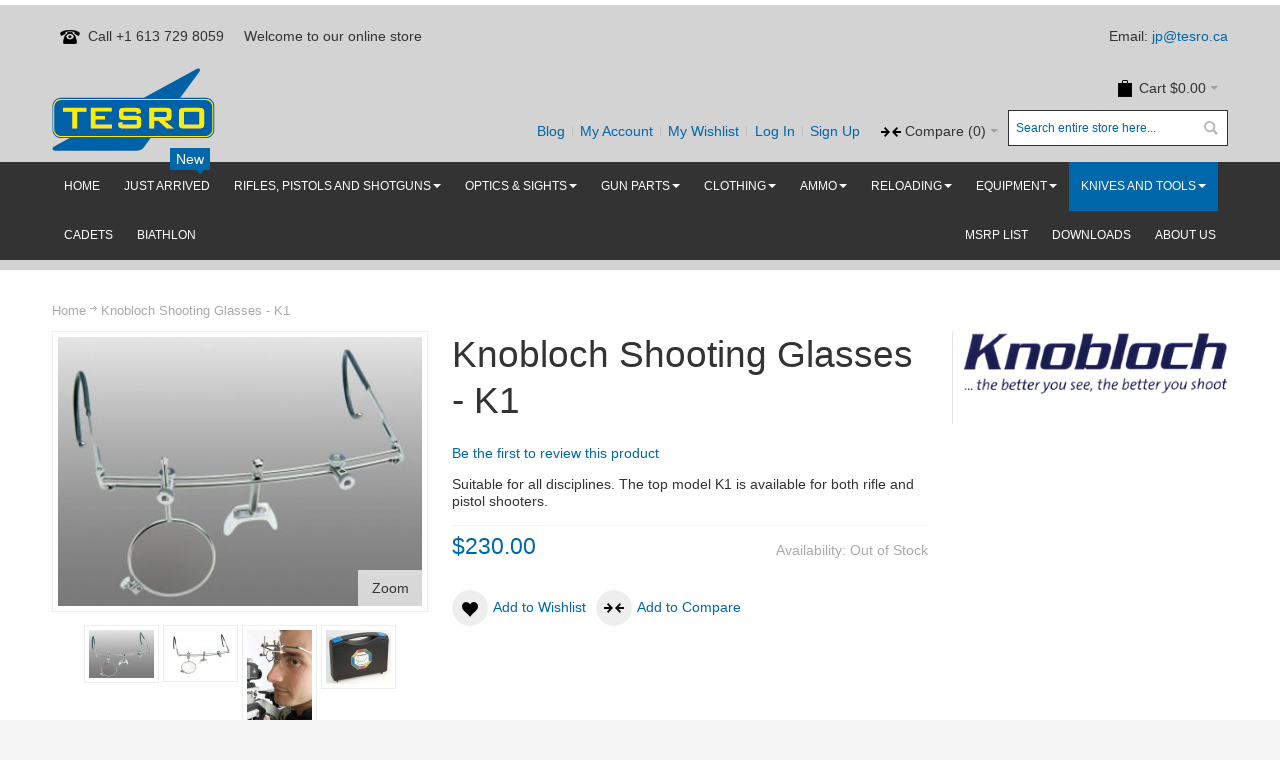

--- FILE ---
content_type: text/html; charset=UTF-8
request_url: https://www.tesro.ca/knobloch-shooting-glasses-k1.html
body_size: 16466
content:
<!DOCTYPE html PUBLIC "-//W3C//DTD XHTML 1.0 Strict//EN" "http://www.w3.org/TR/xhtml1/DTD/xhtml1-strict.dtd">
<html xmlns="http://www.w3.org/1999/xhtml" xml:lang="en" lang="en">
<head>

<meta http-equiv="Content-Type" content="text/html; charset=utf-8" />
<title>Knobloch Shooting Glasses K1</title>
	<meta name="viewport" content="width=device-width, initial-scale=1, maximum-scale=1" />
<meta name="description" content="&lt;p&gt;&lt;span style=&quot;text-decoration: underline; font-size: large; color: #3366ff;&quot;&gt;&lt;em&gt;&lt;strong&gt;K1 - Rifle &lt;/strong&gt;&lt;/em&gt;&lt;/span&gt;&lt;/p&gt;
&lt;p&gt;The Knobloch top model is a result of over fifty years of development in the fabrication of shooting glasses.&lt;/p&gt;
&lt;p&gt;Exact" />
<meta name="keywords" content="Knobloch Shooting Glasses, Shooting Glasses, Pistol Shooting, Rifle Shooting, Shooting Accessories, Shooting Glasses Canada" />
<meta name="robots" content="INDEX,FOLLOW" />
<link rel="icon" href="https://www.tesro.ca/media/favicon/default/TESRO-Logo-standard_web2_1.png" type="image/x-icon" />
<link rel="shortcut icon" href="https://www.tesro.ca/media/favicon/default/TESRO-Logo-standard_web2_1.png" type="image/x-icon" />

<!--[if lt IE 7]>
<script type="text/javascript">
//<![CDATA[
    var BLANK_URL = 'https://www.tesro.ca/js/blank.html';
    var BLANK_IMG = 'https://www.tesro.ca/js/spacer.gif';
//]]>
</script>
<![endif]-->

<link rel="stylesheet" type="text/css" href="https://www.tesro.ca/media/css_secure/dc2eacb63d20f579335b185fbc54fa0e.css" />
<link rel="stylesheet" type="text/css" href="https://www.tesro.ca/media/css_secure/a73b68e0d475d35762c5a7224773f781.css" media="all" />
<link rel="stylesheet" type="text/css" href="https://www.tesro.ca/media/css_secure/be271211bfeb9f33a7b592fa3be7b1dc.css" media="print" />
<script type="text/javascript" src="https://www.tesro.ca/media/js/0403ec083a0df8380038388b4ee9c111.js"></script>
<!--[if IE]>
<link rel="stylesheet" type="text/css" href="https://www.tesro.ca/media/css_secure/9df461d5e1816fafabc4c80a6b4f70a3.css" media="all" />
<![endif]-->
<!--[if lt IE 7]>
<script type="text/javascript" src="https://www.tesro.ca/media/js/2537bab8d4cb901115aeae460c243bd7.js"></script>
<![endif]-->
<!--[if lte IE 7]>
<link rel="stylesheet" type="text/css" href="https://www.tesro.ca/media/css_secure/da418225bd799c17da8c7fc66667fe11.css" media="all" />
<![endif]-->
<!--[if lte IE 8]>
<link rel="stylesheet" type="text/css" href="https://www.tesro.ca/media/css_secure/2860fbbd01d1048bf73e88efa4273abd.css" media="all" />
<![endif]-->
<script type="text/javascript">
//<![CDATA[
var infortisTheme = {}; infortisTheme.responsive = true; infortisTheme.maxBreak = 1280;
//]]>
</script>
<script type="text/javascript">
//<![CDATA[
Mage.Cookies.path     = '/';
Mage.Cookies.domain   = '.tesro.ca';
//]]>
</script>

<script type="text/javascript">
//<![CDATA[
optionalZipCountries = ["HK","IE","MO","PA"];
//]]>
</script>
            <!-- BEGIN GOOGLE ANALYTICS CODE -->
        <script type="text/javascript">
        //<![CDATA[
            var _gaq = _gaq || [];
            
_gaq.push(['_setAccount', 'UA-47646016-1']);

_gaq.push(['_trackPageview']);
            
            (function() {
                var ga = document.createElement('script'); ga.type = 'text/javascript'; ga.async = true;
                ga.src = ('https:' == document.location.protocol ? 'https://ssl' : 'http://www') + '.google-analytics.com/ga.js';
                var s = document.getElementsByTagName('script')[0]; s.parentNode.insertBefore(ga, s);
            })();

        //]]>
        </script>
        <!-- END GOOGLE ANALYTICS CODE -->
    <style>
    .am_search_popup {
        border: 1px solid #1184D1;
        border-top-width: 1px;
        width: 900px;
    }

    .am_search_popup div.am_element:hover,
    .am_search_popup div.am-category:hover,
    .am_search_popup div.am_element.active,
    .am_search_popup div.am-category.active {
        background: #1184D1;
    }

    .amhighlight {
        background: #FFE680;
    }

    .am_search_popup div.am_element .am_title,
    .am_search_popup div.am_element .regular-price .price,
    .am_search_popup div.am_element,
    .am_search_popup div.am_element a,
    .am_search_popup div.am-category a {
        color: #202020;
    }

    .am_search_popup div.am_element:hover .am_title,
    .am_search_popup div.am_element:hover .regular-price .price,
    .am_search_popup div.am_element:hover,
    .am_search_popup div.am_element:hover a,
    .am_search_popup div.am_element.active .am_title,
    .am_search_popup div.am_element.active .regular-price .price,
    .am_search_popup div.am_element.active,
    .am_search_popup div.am_element.active a,
    .am_search_popup div.am-category:hover a,
    .am_search_popup div.am-category.active a {
        color: #E3E3E3;
    }
</style>
<!--[if IE 8]>
<style>
    .am_search_popup {
        margin-top: -10px;
    }
</style>
<![endif]-->



<style type="text/css">
								.footer-container
	{
		background-image: url(https://www.tesro.ca/media/wysiwyg/infortis/ultimo/_patterns/default/1.png);
	}
		</style><script type="text/javascript">//<![CDATA[
        var Translator = new Translate([]);
        //]]></script><meta name="msvalidate.01" content="C7C187B1D93FB9E3705910C25060DD26" />

<meta name="google-site-verification" content="NrrpK5rsdrrjAoiXEoTZ3Dfcxag0Db3ESbiFQ6Zj4Yw" />
<!--916ca34915a58ffbd422fd09ec3cf3d6-->
<meta name="p:domain_verify" content="ec4a1360b7896e888cae474a7bf55544"/>

<!-- Google tag (gtag.js) -->
<script async src="https://www.googletagmanager.com/gtag/js?id=G-S3Q624NK81"></script>
<script>
  window.dataLayer = window.dataLayer || [];
  function gtag(){dataLayer.push(arguments);}
  gtag('js', new Date());

  gtag('config', 'G-S3Q624NK81');
</script>
<!-- Global site tag (gtag.js) - Google Ads: 976204775 -->
<script async src="https://www.googletagmanager.com/gtag/js?id=AW-976204775"></script>
<script>
  window.dataLayer = window.dataLayer || [];
  function gtag(){dataLayer.push(arguments);}
  gtag('js', new Date());

  gtag('config', 'AW-976204775');
</script>




</head>
<body class=" catalog-product-view catalog-product-view product-knobloch-shooting-glasses-k1 ">
<div id="root-wrapper">
<div class="wrapper">
        <noscript>
        <div class="global-site-notice noscript">
            <div class="notice-inner">
                <p>
                    <strong>JavaScript seems to be disabled in your browser.</strong><br />
                    You must have JavaScript enabled in your browser to utilize the functionality of this website.                </p>
            </div>
        </div>
    </noscript>
    <div class="page">
        <div class="header-container" id="top">
<div class="header-container2">
<div class="header-container3">

    <div class="header-top-container">
        <div class="header-top header container clearer">
            <div class="grid-full">

                                    <div class="block_header_top_left item item-left"><div class="hide-below-768" title="Call us for more info"><span class="icon i-telephone no-bg-color"></span>Call +1 613 729 8059</div></div>
                                                <div class="item item-left hide-below-960">
                    <p class="welcome-msg">Welcome to our online store </p>
                </div>
                
                                    <div class="block_header_top_right item item-right"><p>Email: <a title="Tesro Product Questions" href="mailto:info@tesro.ca?Subject=Tesro%20question" target="_blank"> jp@tesro.ca</a></p></div>
                                                                
            </div> <!-- end: grid-full -->
                    </div> <!-- end: header-top -->
    </div> <!-- end: header-top-container -->

    <div class="header-primary-container">
        <div class="header-primary header container">
            <div class="grid-full">

                <div class="header-main v-grid-container">

                    <div class="logo-wrapper v-grid grid12-4">
                                            <a href="https://www.tesro.ca/" title="Tesro Inc Canada" class="logo"><strong>Tesro Inc Canada</strong><img src="https://www.tesro.ca/skin/frontend/ultimo/default/images/tesro_logo_small_70.png" alt="Tesro Inc Canada" /></a>
                                        </div>

                    
                    <div class="user-menu clearer v-grid grid12-8">

                        
                        
                        
<div id="mini-cart" class="dropdown is-empty">

    <div class="dropdown-toggle cover" title="You have no items in your shopping cart.">
    <div class="feature-icon-hover">
    
    	<span class="first close-to-text icon i-cart force-no-bg-color">&nbsp;</span>
        <div class="hide-below-960">Cart</div>
		        	<div class="empty"><span class="price">$0.00</span></div>
                <span class="caret">&nbsp;</span>

	</div> <!-- end: dropdown-toggle > div -->
    </div> <!-- end: dropdown-toggle -->
    
            	<div class="dropdown-menu left-hand block">
        	<div class="block-content-inner">

				                <div class="empty">You have no items in your shopping cart.</div>

            </div> <!-- end: block-content-inner -->
		</div> <!-- end: dropdown-menu -->
    
</div> <!-- end: mini-cart -->


                        <div class="line-break-after"></div>
                                                    <div class="search-wrapper-p1  search-wrapper search-wrapper-mobile"><form id="search_mini_form" action="https://www.tesro.ca/catalogsearch/result/" method="get">
    <div class="form-search">
        <label for="search">Search:</label>
        <input id="search" type="text" name="q" value="" class="input-text" maxlength="128" />
        <button type="submit" title="Search" class="button"><span><span>Search</span></span></button>
        <div id="search_autocomplete" class="search-autocomplete"></div>
        <script type="text/javascript">
        //<![CDATA[
            var searchForm = new Varien.searchForm('search_mini_form', 'search', 'Search entire store here...');
            searchForm.initAutocomplete('https://www.tesro.ca/catalogsearch/ajax/suggest/', 'search_autocomplete');
        //]]>
        </script>
    </div>
</form>
</div>
                                                
                        
                        
<div id="quick-compare" class="dropdown quick-compare is-empty">

    <div class="dropdown-toggle cover" title="You have no items to compare.">
    	<div class="feature-icon-hover">
        	<span class="first close-to-text icon i-compare force-no-bg-color">&nbsp;</span>
	        <div class="hide-below-1280">Compare</div>
			            	<div class="amount">(0)</div>
			            <span class="caret">&nbsp;</span>
        </div>
    </div>
    <div class="dropdown-menu left-hand">
            <div class="empty">You have no items to compare.</div>
        </div><!-- end: dropdown-menu -->

</div>

                        
                                                
                        
                        <div class="top-links links-wrapper-separators-left">

                                
<ul class="links">
            
			
            <li class="first" ><a href="https://www.tesro.ca/blog.html" title="Blog" class="top-link-mpblog">Blog</a></li>
                    
			
            <li  ><a href="https://www.tesro.ca/customer/account/" title="My Account" >My Account</a></li>
                                <li ><a href="https://www.tesro.ca/wishlist/" title="My Wishlist" >My Wishlist</a></li>
                    
			
            <li  ><a href="https://www.tesro.ca/customer/account/login/" title="Log In" >Log In</a></li>
                    
			
            <li class=" last" id="link-sign-up"><a href="https://www.tesro.ca/customer/account/create/" title="Sign Up" >Sign Up</a></li>
            </ul>
                        </div> <!-- end: top-links -->

                        
                        
                    </div> <!-- end: user-menu -->
                    
                </div> <!-- end: v-grid-container -->

            </div> <!-- end: grid-full -->
        </div> <!-- end: header-primary -->
    </div> <!-- end: header-primary-container -->

    <div class="nav-container">
        <div class="nav container clearer show-bg">
            
    


    
    
        <div id="mobnav" class="grid-full">
            <a id="mobnav-trigger" href="">
                <span class="trigger-icon"><span class="line"></span><span class="line"></span><span class="line"></span></span>
                <span>Menu</span>
            </a>
        </div>

        <ul class="accordion vertnav vertnav-top grid-full">
        
                                        <li class="level0 nav-1 level-top first">
<a href="https://www.tesro.ca/just-arrived.html" class="level-top">
<span>JUST ARRIVED <span class="cat-label cat-label-label1 pin-bottom">New</span></span>
</a>
</li><li class="level0 nav-2 level-top parent">
<a href="https://www.tesro.ca/rifles-and-pistols.html" class="level-top">
<span>Rifles, Pistols and Shotguns</span>
</a>
<span class="opener">&nbsp;</span>

<ul class="level0">
<li class="level1 nav-2-1 first">
<a href="https://www.tesro.ca/rifles-and-pistols/rifles-and-accessories.html">
<span>Air Rifles</span>
</a>
</li><li class="level1 nav-2-2">
<a href="https://www.tesro.ca/rifles-and-pistols/air-pistols-and-accessories.html">
<span>Air Pistols</span>
</a>
</li><li class="level1 nav-2-3 parent">
<a href="https://www.tesro.ca/rifles-and-pistols/smallbore-rifles-and-accessories.html">
<span>Smallbore Rifles</span>
</a>
<span class="opener">&nbsp;</span>

<ul class="level1">
<li class="level2 nav-2-3-1 first">
<a href="https://www.tesro.ca/rifles-and-pistols/smallbore-rifles-and-accessories/target-rifles.html">
<span>Target Rifles</span>
</a>
</li><li class="level2 nav-2-3-2">
<a href="https://www.tesro.ca/rifles-and-pistols/smallbore-rifles-and-accessories/tactical-trainers.html">
<span>PRS - Tactical Trainers</span>
</a>
</li><li class="level2 nav-2-3-3">
<a href="https://www.tesro.ca/rifles-and-pistols/smallbore-rifles-and-accessories/biathlon-rifles.html">
<span>Biathlon Rifles</span>
</a>
</li><li class="level2 nav-2-3-4">
<a href="https://www.tesro.ca/rifles-and-pistols/smallbore-rifles-and-accessories/benchrest-rifles.html">
<span>Benchrest Rifles</span>
</a>
</li><li class="level2 nav-2-3-5 last">
<a href="https://www.tesro.ca/rifles-and-pistols/smallbore-rifles-and-accessories/custom-builds.html">
<span>Tesro in house builds</span>
</a>
</li>
</ul>

</li><li class="level1 nav-2-4">
<a href="https://www.tesro.ca/rifles-and-pistols/centerfire-rifles.html">
<span>Centerfire Rifles</span>
</a>
</li><li class="level1 nav-2-5">
<a href="https://www.tesro.ca/rifles-and-pistols/tesro-in-house-builds-centerfire.html">
<span>Tesro in house builds - Centerfire <span class="cat-label cat-label-label2">Hot!</span></span>
</a>
</li><li class="level1 nav-2-6">
<a href="https://www.tesro.ca/rifles-and-pistols/barreled-actions.html">
<span>Barreled Actions</span>
</a>
</li><li class="level1 nav-2-7">
<a href="https://www.tesro.ca/rifles-and-pistols/hunting-rifles.html">
<span>Hunting Rifles</span>
</a>
</li><li class="level1 nav-2-8">
<a href="https://www.tesro.ca/rifles-and-pistols/pistols.html">
<span>Pistols</span>
</a>
</li><li class="level1 nav-2-9 last">
<a href="https://www.tesro.ca/rifles-and-pistols/shotguns.html">
<span>Shotguns</span>
</a>
</li>
</ul>

</li><li class="level0 nav-3 level-top parent">
<a href="https://www.tesro.ca/optics-sights.html" class="level-top">
<span>Optics &amp; Sights</span>
</a>
<span class="opener">&nbsp;</span>

<ul class="level0">
<li class="level1 nav-3-1 first">
<a href="https://www.tesro.ca/optics-sights/spotting-scopes.html">
<span>Spotting Scopes</span>
</a>
</li><li class="level1 nav-3-2">
<a href="https://www.tesro.ca/optics-sights/riflescopes.html">
<span>Rifle Scopes</span>
</a>
</li><li class="level1 nav-3-3">
<a href="https://www.tesro.ca/optics-sights/scope-rings-and-mounts.html">
<span>Scope Rings and Mounts</span>
</a>
</li><li class="level1 nav-3-4 parent">
<a href="https://www.tesro.ca/optics-sights/shooting-glasses-and-lens-holders.html">
<span>Eyewear</span>
</a>
<span class="opener">&nbsp;</span>

<ul class="level1">
<li class="level2 nav-3-4-1 first">
<a href="https://www.tesro.ca/optics-sights/shooting-glasses-and-lens-holders/protective-eyewear.html">
<span>Protective Eyewear</span>
</a>
</li><li class="level2 nav-3-4-2">
<a href="https://www.tesro.ca/optics-sights/shooting-glasses-and-lens-holders/accessories-for-protective-eyewear.html">
<span>Accessories for Protective Eyewear</span>
</a>
</li><li class="level2 nav-3-4-3">
<a href="https://www.tesro.ca/optics-sights/shooting-glasses-and-lens-holders/shooting-glasses-and-lesnholders.html">
<span>Shooting Glasses and Lesnholders</span>
</a>
</li><li class="level2 nav-3-4-4 last">
<a href="https://www.tesro.ca/optics-sights/shooting-glasses-and-lens-holders/accessories-for-shooting-glasses.html">
<span>Accessories for Shooting Glasses</span>
</a>
</li>
</ul>

</li><li class="level1 nav-3-5">
<a href="https://www.tesro.ca/optics-sights/binoculars.html">
<span>Binoculars</span>
</a>
</li><li class="level1 nav-3-6">
<a href="https://www.tesro.ca/optics-sights/electronic-sighting-devices.html">
<span>Red dots and holographic sights</span>
</a>
</li><li class="level1 nav-3-7 last">
<a href="https://www.tesro.ca/optics-sights/accessories.html">
<span>Accessories </span>
</a>
</li>
</ul>

</li><li class="level0 nav-4 level-top parent">
<a href="https://www.tesro.ca/rifle-and-pistol-accessories.html" class="level-top">
<span>Gun parts</span>
</a>
<span class="opener">&nbsp;</span>

<ul class="level0">
<li class="level1 nav-4-1 first parent">
<a href="https://www.tesro.ca/rifle-and-pistol-accessories/smallbore-rifle-accessories.html">
<span>Rifle parts and Accessories</span>
</a>
<span class="opener">&nbsp;</span>

<ul class="level1">
<li class="level2 nav-4-1-1 first">
<a href="https://www.tesro.ca/rifle-and-pistol-accessories/smallbore-rifle-accessories/buttplates.html">
<span>Buttplates</span>
</a>
</li><li class="level2 nav-4-1-2">
<a href="https://www.tesro.ca/rifle-and-pistol-accessories/smallbore-rifle-accessories/sights.html">
<span>Sights</span>
</a>
</li><li class="level2 nav-4-1-3">
<a href="https://www.tesro.ca/rifle-and-pistol-accessories/smallbore-rifle-accessories/stocks.html">
<span>Stocks</span>
</a>
</li><li class="level2 nav-4-1-4">
<a href="https://www.tesro.ca/rifle-and-pistol-accessories/smallbore-rifle-accessories/weights.html">
<span>Weights</span>
</a>
</li><li class="level2 nav-4-1-5">
<a href="https://www.tesro.ca/rifle-and-pistol-accessories/smallbore-rifle-accessories/other.html">
<span>Other</span>
</a>
</li><li class="level2 nav-4-1-6 last">
<a href="https://www.tesro.ca/rifle-and-pistol-accessories/smallbore-rifle-accessories/rifle-triggers.html">
<span>Rifle Triggers</span>
</a>
</li>
</ul>

</li><li class="level1 nav-4-2">
<a href="https://www.tesro.ca/rifle-and-pistol-accessories/pistol-accessories.html">
<span>Air Pistol Accessories</span>
</a>
</li><li class="level1 nav-4-3">
<a href="https://www.tesro.ca/rifle-and-pistol-accessories/proof-barrels-canada.html">
<span>Proof Barrels</span>
</a>
</li><li class="level1 nav-4-4">
<a href="https://www.tesro.ca/rifle-and-pistol-accessories/magazines.html">
<span>Magazines</span>
</a>
</li><li class="level1 nav-4-5 parent">
<a href="https://www.tesro.ca/rifle-and-pistol-accessories/pistol-parts.html">
<span>Pistol parts <span class="cat-label cat-label-label1">New</span></span>
</a>
<span class="opener">&nbsp;</span>

<ul class="level1">
<li class="level2 nav-4-5-7 first">
<a href="https://www.tesro.ca/rifle-and-pistol-accessories/pistol-parts/cz-pistol-parts.html">
<span>CZ Pistol Parts</span>
</a>
</li><li class="level2 nav-4-5-8">
<a href="https://www.tesro.ca/rifle-and-pistol-accessories/pistol-parts/glock-pistol-parts.html">
<span>Glock Pistol Parts</span>
</a>
</li><li class="level2 nav-4-5-9">
<a href="https://www.tesro.ca/rifle-and-pistol-accessories/pistol-parts/sig-pistol-parts.html">
<span>Sig Pistol Parts</span>
</a>
</li><li class="level2 nav-4-5-10">
<a href="https://www.tesro.ca/rifle-and-pistol-accessories/pistol-parts/tanfoglio-pistol-parts.html">
<span>Tanfoglio Pistol Parts</span>
</a>
</li><li class="level2 nav-4-5-11 last">
<a href="https://www.tesro.ca/rifle-and-pistol-accessories/pistol-parts/pistol-barrels-and-conversion-kits.html">
<span>Pistol barrels and conversion kits</span>
</a>
</li>
</ul>

</li><li class="level1 nav-4-6">
<a href="https://www.tesro.ca/rifle-and-pistol-accessories/bags.html">
<span>Bags</span>
</a>
</li><li class="level1 nav-4-7">
<a href="https://www.tesro.ca/rifle-and-pistol-accessories/bipods.html">
<span>Bipods</span>
</a>
</li><li class="level1 nav-4-8">
<a href="https://www.tesro.ca/rifle-and-pistol-accessories/prs-accessories.html">
<span>PRS Accessories <span class="cat-label cat-label-label1">New</span></span>
</a>
</li><li class="level1 nav-4-9">
<a href="https://www.tesro.ca/rifle-and-pistol-accessories/chassis-and-accessories.html">
<span>Chassis and Accessories  <span class="cat-label cat-label-label1">New</span></span>
</a>
</li><li class="level1 nav-4-10 last">
<a href="https://www.tesro.ca/rifle-and-pistol-accessories/cz-457-parts.html">
<span>CZ 457 parts and accessories  </span>
</a>
</li>
</ul>

</li><li class="level0 nav-5 level-top parent">
<a href="https://www.tesro.ca/shooting-clothes.html" class="level-top">
<span>Clothing</span>
</a>
<span class="opener">&nbsp;</span>

<ul class="level0">
<li class="level1 nav-5-1 first">
<a href="https://www.tesro.ca/shooting-clothes/shooting-jackets.html">
<span>Shooting Jackets</span>
</a>
</li><li class="level1 nav-5-2">
<a href="https://www.tesro.ca/shooting-clothes/shooting-trousers.html">
<span>Shooting Trousers</span>
</a>
</li><li class="level1 nav-5-3">
<a href="https://www.tesro.ca/shooting-clothes/shooting-gloves.html">
<span>Shooting Gloves</span>
</a>
</li><li class="level1 nav-5-4">
<a href="https://www.tesro.ca/shooting-clothes/headgear.html">
<span>Headgear</span>
</a>
</li><li class="level1 nav-5-5">
<a href="https://www.tesro.ca/shooting-clothes/shooting-boots.html">
<span>Shooting Boots</span>
</a>
</li><li class="level1 nav-5-6">
<a href="https://www.tesro.ca/shooting-clothes/underwear-and-socks.html">
<span>Underwear and Socks</span>
</a>
</li><li class="level1 nav-5-7 last">
<a href="https://www.tesro.ca/shooting-clothes/tsr-gear.html">
<span>TSR Apparel</span>
</a>
</li>
</ul>

</li><li class="level0 nav-6 level-top parent">
<a href="https://www.tesro.ca/ammunition-and-pellets.html" class="level-top">
<span>Ammo</span>
</a>
<span class="opener">&nbsp;</span>

<ul class="level0">
<li class="level1 nav-6-1 first">
<a href="https://www.tesro.ca/ammunition-and-pellets/smallbore-ammunition.html">
<span>Smallbore Ammunition</span>
</a>
</li><li class="level1 nav-6-2">
<a href="https://www.tesro.ca/ammunition-and-pellets/pellets.html">
<span>Pellets</span>
</a>
</li><li class="level1 nav-6-3">
<a href="https://www.tesro.ca/ammunition-and-pellets/centerfire-ammunition.html">
<span>Centerfire Ammunition <span class="cat-label cat-label-label1">New</span></span>
</a>
</li><li class="level1 nav-6-4">
<a href="https://www.tesro.ca/ammunition-and-pellets/ammo-sampler.html">
<span>Sampler Packs <span class="cat-label cat-label-label2">Hot!</span></span>
</a>
</li><li class="level1 nav-6-5">
<a href="https://www.tesro.ca/ammunition-and-pellets/pistol-ammunition.html">
<span>Pistol Ammunition</span>
</a>
</li><li class="level1 nav-6-6 last">
<a href="https://www.tesro.ca/ammunition-and-pellets/hunting-ammunition.html">
<span>Hunting ammunition</span>
</a>
</li>
</ul>

</li><li class="level0 nav-7 level-top parent">
<a href="https://www.tesro.ca/reloading.html" class="level-top">
<span>Reloading</span>
</a>
<span class="opener">&nbsp;</span>

<ul class="level0">
<li class="level1 nav-7-1 first">
<a href="https://www.tesro.ca/reloading/brass.html">
<span>Brass - Reloading Cases</span>
</a>
</li><li class="level1 nav-7-2">
<a href="https://www.tesro.ca/reloading/bullets.html">
<span>Rifle Bullets <span class="cat-label cat-label-label1">New</span></span>
</a>
</li><li class="level1 nav-7-3">
<a href="https://www.tesro.ca/reloading/primers.html">
<span>Primers</span>
</a>
</li><li class="level1 nav-7-4">
<a href="https://www.tesro.ca/reloading/powder.html">
<span>Powder <span class="cat-label cat-label-label1">New</span></span>
</a>
</li><li class="level1 nav-7-5">
<a href="https://www.tesro.ca/reloading/pistol-bullets.html">
<span>Pistol bullets <span class="cat-label cat-label-label1">New</span></span>
</a>
</li><li class="level1 nav-7-6">
<a href="https://www.tesro.ca/reloading/lapua-hunting-bullets.html">
<span>Lapua Hunting Bullets</span>
</a>
</li><li class="level1 nav-7-7 last">
<a href="https://www.tesro.ca/reloading/hornady-a-tipr-match.html">
<span>Hornady A-TIP® MATCH</span>
</a>
</li>
</ul>

</li><li class="level0 nav-8 level-top parent">
<a href="https://www.tesro.ca/equipment.html" class="level-top">
<span>Equipment</span>
</a>
<span class="opener">&nbsp;</span>

<ul class="level0">
<li class="level1 nav-8-1 first">
<a href="https://www.tesro.ca/equipment/equipment-bags.html">
<span>Equipment Bags</span>
</a>
</li><li class="level1 nav-8-2">
<a href="https://www.tesro.ca/equipment/nanuk-hard-cases.html">
<span>NANUK Protective Hard Cases and Accessories <span class="cat-label cat-label-label1">New</span></span>
</a>
</li><li class="level1 nav-8-3">
<a href="https://www.tesro.ca/equipment/stands-and-spotting-scopes.html">
<span>Stands and Spotting Scopes</span>
</a>
</li><li class="level1 nav-8-4">
<a href="https://www.tesro.ca/equipment/cleaning-supplies.html">
<span>Cleaning Supplies</span>
</a>
</li><li class="level1 nav-8-5">
<a href="https://www.tesro.ca/equipment/other.html">
<span>Other</span>
</a>
</li><li class="level1 nav-8-6">
<a href="https://www.tesro.ca/equipment/3p-and-prone-accessories.html">
<span>3P and Prone accessories</span>
</a>
</li><li class="level1 nav-8-7">
<a href="https://www.tesro.ca/equipment/scatt.html">
<span>Scatt Training Systems</span>
</a>
</li><li class="level1 nav-8-8">
<a href="https://www.tesro.ca/equipment/literature.html">
<span>Literature</span>
</a>
</li><li class="level1 nav-8-9">
<a href="https://www.tesro.ca/equipment/gun-safes-and-storage.html">
<span>Gun Safes and Storage</span>
</a>
</li><li class="level1 nav-8-10 last">
<a href="https://www.tesro.ca/equipment/inband-electronic-targets.html">
<span>Inband Electronic Targets</span>
</a>
</li>
</ul>

</li><li class="level0 nav-9 active level-top parent">
<a href="https://www.tesro.ca/knives-and-tools.html" class="level-top">
<span>Knives and Tools</span>
</a>
<span class="opener">&nbsp;</span>

<ul class="level0">
<li class="level1 nav-9-1 first">
<a href="https://www.tesro.ca/knives-and-tools/vitorinox.html">
<span>Vitorinox</span>
</a>
</li><li class="level1 nav-9-2 last">
<a href="https://www.tesro.ca/knives-and-tools/crkt.html">
<span>CRKT</span>
</a>
</li>
</ul>

</li><li class="level0 nav-10 level-top">
<a href="https://www.tesro.ca/https-www-tesro-ca-cadet-equipment-html-dir-desc-order-price.html" class="level-top">
<span>Cadets</span>
</a>
</li><li class="level0 nav-11 level-top last">
<a href="https://www.tesro.ca/biathlon.html" class="level-top">
<span>Biathlon</span>
</a>
</li>                        
                        	<li class="level0 level-top right">
		<a class="level-top" href="https://www.tesro.ca/about-us" title="About Us">
			<span>About Us</span>
		</a>
	</li>

	<li class="level0 level-top right">
		<a class="level-top" href="https://www.tesro.ca/downloads" title="Downloads">
			<span>Downloads</span>
		</a>
	</li>

	<li class="level0 level-top right">
		<a class="level-top" href="https://www.tesro.ca/cz457-official" title="MSRP LIST">
			<span>MSRP LIST</span>
		</a>
	</li>

        </ul>

    


    
    
        <ul id="nav" class="grid-full classic">
        
                        
                                                        <li id="nav-home" class=" level0 level-top">
                    <a class="level-top feature feature-icon-hover" href="https://www.tesro.ca/"><span>Home</span></a>
                </li>
                        
                                        <li class="level0 nav-12 level-top first">
<a href="https://www.tesro.ca/just-arrived.html" class="level-top">
<span>JUST ARRIVED <span class="cat-label cat-label-label1 pin-bottom">New</span></span>
</a>
</li><li class="level0 nav-13 level-top parent">
<a href="https://www.tesro.ca/rifles-and-pistols.html" class="level-top">
<span>Rifles, Pistols and Shotguns</span><span class="caret">&nbsp;</span>
</a>

<ul class="level0">
<li class="level1 nav-13-1 first">
<a href="https://www.tesro.ca/rifles-and-pistols/rifles-and-accessories.html">
<span>Air Rifles</span>
</a>
</li><li class="level1 nav-13-2">
<a href="https://www.tesro.ca/rifles-and-pistols/air-pistols-and-accessories.html">
<span>Air Pistols</span>
</a>
</li><li class="level1 nav-13-3 parent">
<a href="https://www.tesro.ca/rifles-and-pistols/smallbore-rifles-and-accessories.html">
<span>Smallbore Rifles</span>
</a>

<ul class="level1">
<li class="level2 nav-13-3-1 first">
<a href="https://www.tesro.ca/rifles-and-pistols/smallbore-rifles-and-accessories/target-rifles.html">
<span>Target Rifles</span>
</a>
</li><li class="level2 nav-13-3-2">
<a href="https://www.tesro.ca/rifles-and-pistols/smallbore-rifles-and-accessories/tactical-trainers.html">
<span>PRS - Tactical Trainers</span>
</a>
</li><li class="level2 nav-13-3-3">
<a href="https://www.tesro.ca/rifles-and-pistols/smallbore-rifles-and-accessories/biathlon-rifles.html">
<span>Biathlon Rifles</span>
</a>
</li><li class="level2 nav-13-3-4">
<a href="https://www.tesro.ca/rifles-and-pistols/smallbore-rifles-and-accessories/benchrest-rifles.html">
<span>Benchrest Rifles</span>
</a>
</li><li class="level2 nav-13-3-5 last">
<a href="https://www.tesro.ca/rifles-and-pistols/smallbore-rifles-and-accessories/custom-builds.html">
<span>Tesro in house builds</span>
</a>
</li>
</ul>

</li><li class="level1 nav-13-4">
<a href="https://www.tesro.ca/rifles-and-pistols/centerfire-rifles.html">
<span>Centerfire Rifles</span>
</a>
</li><li class="level1 nav-13-5">
<a href="https://www.tesro.ca/rifles-and-pistols/tesro-in-house-builds-centerfire.html">
<span>Tesro in house builds - Centerfire <span class="cat-label cat-label-label2">Hot!</span></span>
</a>
</li><li class="level1 nav-13-6">
<a href="https://www.tesro.ca/rifles-and-pistols/barreled-actions.html">
<span>Barreled Actions</span>
</a>
</li><li class="level1 nav-13-7">
<a href="https://www.tesro.ca/rifles-and-pistols/hunting-rifles.html">
<span>Hunting Rifles</span>
</a>
</li><li class="level1 nav-13-8">
<a href="https://www.tesro.ca/rifles-and-pistols/pistols.html">
<span>Pistols</span>
</a>
</li><li class="level1 nav-13-9 last">
<a href="https://www.tesro.ca/rifles-and-pistols/shotguns.html">
<span>Shotguns</span>
</a>
</li>
</ul>

</li><li class="level0 nav-14 level-top parent">
<a href="https://www.tesro.ca/optics-sights.html" class="level-top">
<span>Optics &amp; Sights</span><span class="caret">&nbsp;</span>
</a>

<ul class="level0">
<li class="level1 nav-14-1 first">
<a href="https://www.tesro.ca/optics-sights/spotting-scopes.html">
<span>Spotting Scopes</span>
</a>
</li><li class="level1 nav-14-2">
<a href="https://www.tesro.ca/optics-sights/riflescopes.html">
<span>Rifle Scopes</span>
</a>
</li><li class="level1 nav-14-3">
<a href="https://www.tesro.ca/optics-sights/scope-rings-and-mounts.html">
<span>Scope Rings and Mounts</span>
</a>
</li><li class="level1 nav-14-4 parent">
<a href="https://www.tesro.ca/optics-sights/shooting-glasses-and-lens-holders.html">
<span>Eyewear</span>
</a>

<ul class="level1">
<li class="level2 nav-14-4-1 first">
<a href="https://www.tesro.ca/optics-sights/shooting-glasses-and-lens-holders/protective-eyewear.html">
<span>Protective Eyewear</span>
</a>
</li><li class="level2 nav-14-4-2">
<a href="https://www.tesro.ca/optics-sights/shooting-glasses-and-lens-holders/accessories-for-protective-eyewear.html">
<span>Accessories for Protective Eyewear</span>
</a>
</li><li class="level2 nav-14-4-3">
<a href="https://www.tesro.ca/optics-sights/shooting-glasses-and-lens-holders/shooting-glasses-and-lesnholders.html">
<span>Shooting Glasses and Lesnholders</span>
</a>
</li><li class="level2 nav-14-4-4 last">
<a href="https://www.tesro.ca/optics-sights/shooting-glasses-and-lens-holders/accessories-for-shooting-glasses.html">
<span>Accessories for Shooting Glasses</span>
</a>
</li>
</ul>

</li><li class="level1 nav-14-5">
<a href="https://www.tesro.ca/optics-sights/binoculars.html">
<span>Binoculars</span>
</a>
</li><li class="level1 nav-14-6">
<a href="https://www.tesro.ca/optics-sights/electronic-sighting-devices.html">
<span>Red dots and holographic sights</span>
</a>
</li><li class="level1 nav-14-7 last">
<a href="https://www.tesro.ca/optics-sights/accessories.html">
<span>Accessories </span>
</a>
</li>
</ul>

</li><li class="level0 nav-15 level-top parent">
<a href="https://www.tesro.ca/rifle-and-pistol-accessories.html" class="level-top">
<span>Gun parts</span><span class="caret">&nbsp;</span>
</a>

<ul class="level0">
<li class="level1 nav-15-1 first parent">
<a href="https://www.tesro.ca/rifle-and-pistol-accessories/smallbore-rifle-accessories.html">
<span>Rifle parts and Accessories</span>
</a>

<ul class="level1">
<li class="level2 nav-15-1-1 first">
<a href="https://www.tesro.ca/rifle-and-pistol-accessories/smallbore-rifle-accessories/buttplates.html">
<span>Buttplates</span>
</a>
</li><li class="level2 nav-15-1-2">
<a href="https://www.tesro.ca/rifle-and-pistol-accessories/smallbore-rifle-accessories/sights.html">
<span>Sights</span>
</a>
</li><li class="level2 nav-15-1-3">
<a href="https://www.tesro.ca/rifle-and-pistol-accessories/smallbore-rifle-accessories/stocks.html">
<span>Stocks</span>
</a>
</li><li class="level2 nav-15-1-4">
<a href="https://www.tesro.ca/rifle-and-pistol-accessories/smallbore-rifle-accessories/weights.html">
<span>Weights</span>
</a>
</li><li class="level2 nav-15-1-5">
<a href="https://www.tesro.ca/rifle-and-pistol-accessories/smallbore-rifle-accessories/other.html">
<span>Other</span>
</a>
</li><li class="level2 nav-15-1-6 last">
<a href="https://www.tesro.ca/rifle-and-pistol-accessories/smallbore-rifle-accessories/rifle-triggers.html">
<span>Rifle Triggers</span>
</a>
</li>
</ul>

</li><li class="level1 nav-15-2">
<a href="https://www.tesro.ca/rifle-and-pistol-accessories/pistol-accessories.html">
<span>Air Pistol Accessories</span>
</a>
</li><li class="level1 nav-15-3">
<a href="https://www.tesro.ca/rifle-and-pistol-accessories/proof-barrels-canada.html">
<span>Proof Barrels</span>
</a>
</li><li class="level1 nav-15-4">
<a href="https://www.tesro.ca/rifle-and-pistol-accessories/magazines.html">
<span>Magazines</span>
</a>
</li><li class="level1 nav-15-5 parent">
<a href="https://www.tesro.ca/rifle-and-pistol-accessories/pistol-parts.html">
<span>Pistol parts <span class="cat-label cat-label-label1">New</span></span>
</a>

<ul class="level1">
<li class="level2 nav-15-5-7 first">
<a href="https://www.tesro.ca/rifle-and-pistol-accessories/pistol-parts/cz-pistol-parts.html">
<span>CZ Pistol Parts</span>
</a>
</li><li class="level2 nav-15-5-8">
<a href="https://www.tesro.ca/rifle-and-pistol-accessories/pistol-parts/glock-pistol-parts.html">
<span>Glock Pistol Parts</span>
</a>
</li><li class="level2 nav-15-5-9">
<a href="https://www.tesro.ca/rifle-and-pistol-accessories/pistol-parts/sig-pistol-parts.html">
<span>Sig Pistol Parts</span>
</a>
</li><li class="level2 nav-15-5-10">
<a href="https://www.tesro.ca/rifle-and-pistol-accessories/pistol-parts/tanfoglio-pistol-parts.html">
<span>Tanfoglio Pistol Parts</span>
</a>
</li><li class="level2 nav-15-5-11 last">
<a href="https://www.tesro.ca/rifle-and-pistol-accessories/pistol-parts/pistol-barrels-and-conversion-kits.html">
<span>Pistol barrels and conversion kits</span>
</a>
</li>
</ul>

</li><li class="level1 nav-15-6">
<a href="https://www.tesro.ca/rifle-and-pistol-accessories/bags.html">
<span>Bags</span>
</a>
</li><li class="level1 nav-15-7">
<a href="https://www.tesro.ca/rifle-and-pistol-accessories/bipods.html">
<span>Bipods</span>
</a>
</li><li class="level1 nav-15-8">
<a href="https://www.tesro.ca/rifle-and-pistol-accessories/prs-accessories.html">
<span>PRS Accessories <span class="cat-label cat-label-label1">New</span></span>
</a>
</li><li class="level1 nav-15-9">
<a href="https://www.tesro.ca/rifle-and-pistol-accessories/chassis-and-accessories.html">
<span>Chassis and Accessories  <span class="cat-label cat-label-label1">New</span></span>
</a>
</li><li class="level1 nav-15-10 last">
<a href="https://www.tesro.ca/rifle-and-pistol-accessories/cz-457-parts.html">
<span>CZ 457 parts and accessories  </span>
</a>
</li>
</ul>

</li><li class="level0 nav-16 level-top parent">
<a href="https://www.tesro.ca/shooting-clothes.html" class="level-top">
<span>Clothing</span><span class="caret">&nbsp;</span>
</a>

<ul class="level0">
<li class="level1 nav-16-1 first">
<a href="https://www.tesro.ca/shooting-clothes/shooting-jackets.html">
<span>Shooting Jackets</span>
</a>
</li><li class="level1 nav-16-2">
<a href="https://www.tesro.ca/shooting-clothes/shooting-trousers.html">
<span>Shooting Trousers</span>
</a>
</li><li class="level1 nav-16-3">
<a href="https://www.tesro.ca/shooting-clothes/shooting-gloves.html">
<span>Shooting Gloves</span>
</a>
</li><li class="level1 nav-16-4">
<a href="https://www.tesro.ca/shooting-clothes/headgear.html">
<span>Headgear</span>
</a>
</li><li class="level1 nav-16-5">
<a href="https://www.tesro.ca/shooting-clothes/shooting-boots.html">
<span>Shooting Boots</span>
</a>
</li><li class="level1 nav-16-6">
<a href="https://www.tesro.ca/shooting-clothes/underwear-and-socks.html">
<span>Underwear and Socks</span>
</a>
</li><li class="level1 nav-16-7 last">
<a href="https://www.tesro.ca/shooting-clothes/tsr-gear.html">
<span>TSR Apparel</span>
</a>
</li>
</ul>

</li><li class="level0 nav-17 level-top parent">
<a href="https://www.tesro.ca/ammunition-and-pellets.html" class="level-top">
<span>Ammo</span><span class="caret">&nbsp;</span>
</a>

<ul class="level0">
<li class="level1 nav-17-1 first">
<a href="https://www.tesro.ca/ammunition-and-pellets/smallbore-ammunition.html">
<span>Smallbore Ammunition</span>
</a>
</li><li class="level1 nav-17-2">
<a href="https://www.tesro.ca/ammunition-and-pellets/pellets.html">
<span>Pellets</span>
</a>
</li><li class="level1 nav-17-3">
<a href="https://www.tesro.ca/ammunition-and-pellets/centerfire-ammunition.html">
<span>Centerfire Ammunition <span class="cat-label cat-label-label1">New</span></span>
</a>
</li><li class="level1 nav-17-4">
<a href="https://www.tesro.ca/ammunition-and-pellets/ammo-sampler.html">
<span>Sampler Packs <span class="cat-label cat-label-label2">Hot!</span></span>
</a>
</li><li class="level1 nav-17-5">
<a href="https://www.tesro.ca/ammunition-and-pellets/pistol-ammunition.html">
<span>Pistol Ammunition</span>
</a>
</li><li class="level1 nav-17-6 last">
<a href="https://www.tesro.ca/ammunition-and-pellets/hunting-ammunition.html">
<span>Hunting ammunition</span>
</a>
</li>
</ul>

</li><li class="level0 nav-18 level-top parent">
<a href="https://www.tesro.ca/reloading.html" class="level-top">
<span>Reloading</span><span class="caret">&nbsp;</span>
</a>

<ul class="level0">
<li class="level1 nav-18-1 first">
<a href="https://www.tesro.ca/reloading/brass.html">
<span>Brass - Reloading Cases</span>
</a>
</li><li class="level1 nav-18-2">
<a href="https://www.tesro.ca/reloading/bullets.html">
<span>Rifle Bullets <span class="cat-label cat-label-label1">New</span></span>
</a>
</li><li class="level1 nav-18-3">
<a href="https://www.tesro.ca/reloading/primers.html">
<span>Primers</span>
</a>
</li><li class="level1 nav-18-4">
<a href="https://www.tesro.ca/reloading/powder.html">
<span>Powder <span class="cat-label cat-label-label1">New</span></span>
</a>
</li><li class="level1 nav-18-5">
<a href="https://www.tesro.ca/reloading/pistol-bullets.html">
<span>Pistol bullets <span class="cat-label cat-label-label1">New</span></span>
</a>
</li><li class="level1 nav-18-6">
<a href="https://www.tesro.ca/reloading/lapua-hunting-bullets.html">
<span>Lapua Hunting Bullets</span>
</a>
</li><li class="level1 nav-18-7 last">
<a href="https://www.tesro.ca/reloading/hornady-a-tipr-match.html">
<span>Hornady A-TIP® MATCH</span>
</a>
</li>
</ul>

</li><li class="level0 nav-19 level-top parent">
<a href="https://www.tesro.ca/equipment.html" class="level-top">
<span>Equipment</span><span class="caret">&nbsp;</span>
</a>

<ul class="level0">
<li class="level1 nav-19-1 first">
<a href="https://www.tesro.ca/equipment/equipment-bags.html">
<span>Equipment Bags</span>
</a>
</li><li class="level1 nav-19-2">
<a href="https://www.tesro.ca/equipment/nanuk-hard-cases.html">
<span>NANUK Protective Hard Cases and Accessories <span class="cat-label cat-label-label1">New</span></span>
</a>
</li><li class="level1 nav-19-3">
<a href="https://www.tesro.ca/equipment/stands-and-spotting-scopes.html">
<span>Stands and Spotting Scopes</span>
</a>
</li><li class="level1 nav-19-4">
<a href="https://www.tesro.ca/equipment/cleaning-supplies.html">
<span>Cleaning Supplies</span>
</a>
</li><li class="level1 nav-19-5">
<a href="https://www.tesro.ca/equipment/other.html">
<span>Other</span>
</a>
</li><li class="level1 nav-19-6">
<a href="https://www.tesro.ca/equipment/3p-and-prone-accessories.html">
<span>3P and Prone accessories</span>
</a>
</li><li class="level1 nav-19-7">
<a href="https://www.tesro.ca/equipment/scatt.html">
<span>Scatt Training Systems</span>
</a>
</li><li class="level1 nav-19-8">
<a href="https://www.tesro.ca/equipment/literature.html">
<span>Literature</span>
</a>
</li><li class="level1 nav-19-9">
<a href="https://www.tesro.ca/equipment/gun-safes-and-storage.html">
<span>Gun Safes and Storage</span>
</a>
</li><li class="level1 nav-19-10 last">
<a href="https://www.tesro.ca/equipment/inband-electronic-targets.html">
<span>Inband Electronic Targets</span>
</a>
</li>
</ul>

</li><li class="level0 nav-20 active level-top parent">
<a href="https://www.tesro.ca/knives-and-tools.html" class="level-top">
<span>Knives and Tools</span><span class="caret">&nbsp;</span>
</a>

<ul class="level0">
<li class="level1 nav-20-1 first">
<a href="https://www.tesro.ca/knives-and-tools/vitorinox.html">
<span>Vitorinox</span>
</a>
</li><li class="level1 nav-20-2 last">
<a href="https://www.tesro.ca/knives-and-tools/crkt.html">
<span>CRKT</span>
</a>
</li>
</ul>

</li><li class="level0 nav-21 level-top">
<a href="https://www.tesro.ca/https-www-tesro-ca-cadet-equipment-html-dir-desc-order-price.html" class="level-top">
<span>Cadets</span>
</a>
</li><li class="level0 nav-22 level-top last">
<a href="https://www.tesro.ca/biathlon.html" class="level-top">
<span>Biathlon</span>
</a>
</li>                    
                                    
                        	<li class="level0 level-top right">
		<a class="level-top" href="https://www.tesro.ca/about-us" title="About Us">
			<span>About Us</span>
		</a>
	</li>

	<li class="level0 level-top right">
		<a class="level-top" href="https://www.tesro.ca/downloads" title="Downloads">
			<span>Downloads</span>
		</a>
	</li>

	<li class="level0 level-top right">
		<a class="level-top" href="https://www.tesro.ca/cz457-official" title="MSRP LIST">
			<span>MSRP LIST</span>
		</a>
	</li>
            
        </ul>

    


    
    
        <script type="text/javascript">
        //<![CDATA[

                        
                                        var activateMobileMenu = function()
                    {
                        if (jQuery(window).width() < 960)
                        {
                            jQuery('#mobnav').show();
                            jQuery('.vertnav-top').addClass('mobile');
                            jQuery('#nav').addClass('mobile');
                        }
                        else
                        {
                            jQuery('#nav').removeClass('mobile');
                            jQuery('.vertnav-top').removeClass('mobile');
                            jQuery('#mobnav').hide();
                        }
                    }
                    activateMobileMenu();
                    jQuery(window).resize(activateMobileMenu);
        
                
                                jQuery('#mobnav-trigger').toggle(function() {
                    jQuery('.vertnav-top').addClass('show');
                    jQuery(this).addClass('active');
                }, function() {
                    jQuery('.vertnav-top').removeClass('show');
                    jQuery(this).removeClass('active');
                });
                
        //]]>
        </script>

    


    
    
        </div> <!-- end: nav -->
    </div> <!-- end: nav-container -->

</div> <!-- end: header-container3 -->
</div> <!-- end: header-container2 -->
</div> <!-- end: header-container -->
        <div class="main-container col1-layout">
            <div class="main-before-top-container"></div>
            <div class="main container">
                <div class="grid-full breadcrumbs">
    <ul>
                    <li class="home">
                            <a href="https://www.tesro.ca/" title="Go to Home Page">Home</a>
                                        <span>/ </span>
                        </li>
                    <li class="product">
                            <strong>Knobloch Shooting Glasses - K1</strong>
                                    </li>
            </ul>
</div>
                <div class="preface grid-full in-col1"></div>
                <div class="col-main grid-full in-col1">
                                        <script type="text/javascript">
    var optionsPrice = new Product.OptionsPrice({"priceFormat":{"pattern":"$%s","precision":2,"requiredPrecision":2,"decimalSymbol":".","groupSymbol":",","groupLength":3,"integerRequired":1},"includeTax":"false","showIncludeTax":false,"showBothPrices":false,"idSuffix":"_clone","oldPlusDisposition":0,"plusDisposition":0,"plusDispositionTax":0,"oldMinusDisposition":0,"minusDisposition":0,"productId":"736","productPrice":230,"productOldPrice":230,"priceInclTax":230,"priceExclTax":230,"skipCalculate":1,"defaultTax":13,"currentTax":0,"tierPrices":[],"tierPricesInclTax":[],"swatchPrices":null});
</script>
<div id="messages_product_view"></div>
<div class="product-view">

    <form action="https://www.tesro.ca/checkout/cart/add/uenc/aHR0cHM6Ly93d3cudGVzcm8uY2Eva25vYmxvY2gtc2hvb3RpbmctZ2xhc3Nlcy1rMS5odG1sP19fX1NJRD1V/product/736/form_key/g0efS4n1LF1G9frs/" method="post" id="product_addtocart_form" enctype="multipart/form-data">

    	<input name="form_key" type="hidden" value="g0efS4n1LF1G9frs" />
        <div class="no-display">
            <input type="hidden" name="product" value="736" />
            <input type="hidden" name="related_product" id="related-products-field" value="" />
        </div>
        
    	
        <div class="product-img-column grid12-4">
            



<div class="img-box img-box-style1">


        
                
        <p class="product-image zoom-inside" style="max-width: 364px;">
        
            <a href="https://www.tesro.ca/media/catalog/product/cache/1/image/650x/040ec09b1e35df139433887a97daa66f/k/1/k1-rifle.jpg" class="cloud-zoom" id="zoom1" rel="position:'inside',showTitle:false,lensOpacity:0.5,smoothMove:3,zoomWidth:427,zoomHeight:275,adjustX:0,adjustY:0">
                <img src="https://www.tesro.ca/media/catalog/product/cache/1/image/364x/040ec09b1e35df139433887a97daa66f/k/1/k1-rifle.jpg" alt="K1 Rifle Shooting Glasses - Knobloch" title="K1 Rifle Shooting Glasses - Knobloch" />
            </a>
            
                                            <a id="zoom-btn" class="lightbox-group zoom-btn-small" href="https://www.tesro.ca/media/catalog/product/cache/1/image/650x/040ec09b1e35df139433887a97daa66f/k/1/k1-rifle.jpg" title="K1 Rifle Shooting Glasses - Knobloch">Zoom</a>
                
                    </p>
    
    




        <div class="more-images slider-arrows3 itemslider-thumbnails count-4">
        <div id="itemslider-zoom" class="thumbnails slides">
        
                        
                                            <div class="item" >
                    <a href="https://www.tesro.ca/media/catalog/product/cache/1/image/650x/040ec09b1e35df139433887a97daa66f/k/1/k1-rifle.jpg" class="cloud-zoom-gallery lightbox-group" title="K1 Rifle Shooting Glasses - Knobloch"
                        rel="useZoom:'zoom1', smallImage: 'https://www.tesro.ca/media/catalog/product/cache/1/image/364x/040ec09b1e35df139433887a97daa66f/k/1/k1-rifle.jpg'">
                                                    <img class="lazyOwl" data-src="https://www.tesro.ca/media/catalog/product/cache/1/thumbnail/65x/040ec09b1e35df139433887a97daa66f/k/1/k1-rifle.jpg" alt="K1 Rifle Shooting Glasses - Knobloch"/>
                                            </a>
                </div>
                                            <div class="item" >
                    <a href="https://www.tesro.ca/media/catalog/product/cache/1/image/650x/040ec09b1e35df139433887a97daa66f/k/1/k1-pistol.jpg" class="cloud-zoom-gallery lightbox-group" title="K1 Pistol Shooting Glasses - Knobloch"
                        rel="useZoom:'zoom1', smallImage: 'https://www.tesro.ca/media/catalog/product/cache/1/image/364x/040ec09b1e35df139433887a97daa66f/k/1/k1-pistol.jpg'">
                                                    <img class="lazyOwl" data-src="https://www.tesro.ca/media/catalog/product/cache/1/thumbnail/65x/040ec09b1e35df139433887a97daa66f/k/1/k1-pistol.jpg" alt="K1 Pistol Shooting Glasses - Knobloch"/>
                                            </a>
                </div>
                                            <div class="item" >
                    <a href="https://www.tesro.ca/media/catalog/product/cache/1/image/650x/040ec09b1e35df139433887a97daa66f/g/a/gallerie5-200x300.jpg" class="cloud-zoom-gallery lightbox-group" title="K1 Rifle Shooting Glasses - Knobloch"
                        rel="useZoom:'zoom1', smallImage: 'https://www.tesro.ca/media/catalog/product/cache/1/image/364x/040ec09b1e35df139433887a97daa66f/g/a/gallerie5-200x300.jpg'">
                                                    <img class="lazyOwl" data-src="https://www.tesro.ca/media/catalog/product/cache/1/thumbnail/65x/040ec09b1e35df139433887a97daa66f/g/a/gallerie5-200x300.jpg" alt="K1 Rifle Shooting Glasses - Knobloch"/>
                                            </a>
                </div>
                                            <div class="item" >
                    <a href="https://www.tesro.ca/media/catalog/product/cache/1/image/650x/040ec09b1e35df139433887a97daa66f/e/t/etui-ko-300x249.jpg" class="cloud-zoom-gallery lightbox-group" title="Knobloch Shooting Glasses Case"
                        rel="useZoom:'zoom1', smallImage: 'https://www.tesro.ca/media/catalog/product/cache/1/image/364x/040ec09b1e35df139433887a97daa66f/e/t/etui-ko-300x249.jpg'">
                                                    <img class="lazyOwl" data-src="https://www.tesro.ca/media/catalog/product/cache/1/thumbnail/65x/040ec09b1e35df139433887a97daa66f/e/t/etui-ko-300x249.jpg" alt="Knobloch Shooting Glasses Case"/>
                                            </a>
                </div>
                    
                </div>
    </div> <!-- end: more-images -->
</div> <!-- end: img-box -->



		<script type="text/javascript">
        jQuery(function($) {
            
            $(".lightbox-group").colorbox({
			                rel:		'lightbox-group',
			                opacity:	0.5,
                speed:		300,
                current:	'image {current} of {total}'
				, maxWidth:'95%', maxHeight:'95%'			});
			
			//Product thumbnails
							$(".cloud-zoom-gallery").first().removeClass("cboxElement");
						
			$(".cloud-zoom-gallery").click(function() {
				$("#zoom-btn").attr('href', $(this).attr('href'));
				$("#zoom-btn").attr('title', $(this).attr('title'));
			
									$(".cloud-zoom-gallery").each(function() {
						$(this).addClass("cboxElement");
					});
					$(this).removeClass("cboxElement");
							});
            
        });
    </script>

<script type="text/javascript">
//<![CDATA[

    jQuery(function($) {

        var t; $(window).resize(function() { clearTimeout(t); t = setTimeout(function() { $(".more-images .cloud-zoom-gallery").first().click(); }, 200); });

            var owl = $('#itemslider-zoom');
        owl.owlCarousel({

            mouseDrag: false,

                    lazyLoad: true,
        
                    itemsCustom: [ [0, 1], [219, 2], [299, 3], [459, 4],           [747, 3], [1259, 4] ],
            responsiveRefreshRate: 50,
        
                    slideSpeed: 200,
        
        
                    autoPlay: 5000,
        
            stopOnHover: true,

                    rewindNav: true,
            rewindSpeed: 600,
        
            pagination: false,
            navigation: true

        }); //end: owl
    
    });
//]]>
</script>
                    </div>
        
        <div class="product-shop grid12-5">

            <div class="product-name">
                <h1>Knobloch Shooting Glasses - K1</h1>
            </div>
            
                <p class="no-rating"><a id="goto-reviews-form" href="#review-form">Be the first to review this product</a></p>
            
                            <div class="short-description">
                    <div class="std">Suitable for all disciplines. The top model K1 is available for both rifle and pistol shooters.</div>
                </div>
            
            
                        
                        
            <div class="product-type-data">
		    <p class="availability out-of-stock">Availability: <span>Out of Stock</span></p>
	

                        
    <div class="price-box">
                                                                <span class="regular-price" id="product-price-736">
                                            <span class="price">$230.00</span>                                    </span>
                        
        </div>

</div>
            
            

            
                        
                            <div class="action-box clearer">
					<ul class="add-to-links addto-gaps-right">

	<li>
        <a class="feature feature-icon-hover first v-centered-content" href="https://www.tesro.ca/wishlist/index/add/product/736/form_key/g0efS4n1LF1G9frs/" onclick="productAddToCartForm.submitLight(this, this.href); return false;" title="Add to Wishlist">
			<span class="v-center">
				<span class="icon i-wishlist-bw icon-color-productview"></span>
			</span>
            <span class="v-center">Add to Wishlist</span>
		</a>
	</li>


	<li>
        <a class="feature feature-icon-hover first v-centered-content" href="https://www.tesro.ca/catalog/product_compare/add/product/736/uenc/aHR0cHM6Ly93d3cudGVzcm8uY2Eva25vYmxvY2gtc2hvb3RpbmctZ2xhc3Nlcy1rMS5odG1s/form_key/g0efS4n1LF1G9frs/" title="Add to Compare">
			<span class="v-center">
				<span class="icon i-compare-bw icon-color-productview"></span>
			</span>
            <span class="v-center">Add to Compare</span>
		</a>
	</li>

</ul>				</div>
                        
            
                        
            
        </div> <!-- end: product-shop -->
        
                    <div class="product-secondary-column grid12-3 custom-sidebar-right">
            	<div class="inner">

																<div class="margin-bottom">			    
		        
		<div class="box-brand">
							<a class="fade-on-hover" href="https://www.tesro.ca/catalogsearch/result/?q=Knobloch" title="Click to see more products from Knobloch"><img src="https://www.tesro.ca/media/wysiwyg/infortis/brands/knobloch.png" title="" alt="Knobloch" /></a>
					</div>

	</div>
                                        
                                        
                                        
                                        
                    
				</div>
            </div> <!-- end: product-secondary-column -->
        
        
    </form>
    <script type="text/javascript">
    //<![CDATA[
        var productAddToCartForm = new VarienForm('product_addtocart_form');
        productAddToCartForm.submit = function(button, url) {
            if (this.validator.validate()) {
                var form = this.form;
                var oldUrl = form.action;

                if (url) {
                   form.action = url;
                }
                var e = null;
                try {
                    this.form.submit();
                } catch (e) {
                }
                this.form.action = oldUrl;
                if (e) {
                    throw e;
                }

                if (button && button != 'undefined') {
                    button.disabled = true;
                }
            }
        }.bind(productAddToCartForm);

        productAddToCartForm.submitLight = function(button, url){
            if(this.validator) {
                var nv = Validation.methods;
                delete Validation.methods['required-entry'];
                delete Validation.methods['validate-one-required'];
                delete Validation.methods['validate-one-required-by-name'];
                if (this.validator.validate()) {
                    if (url) {
                        this.form.action = url;
                    }
                    this.form.submit();
                }
                Object.extend(Validation.methods, nv);
            }
        }.bind(productAddToCartForm);
    //]]>
    </script>
    
	<div class="box-additional box-tabs grid12-12">
    	<div id="product-tabs" class="gen-tabs gen-tabs-style1">

		        <ul class="tabs clearer">
							                	<li id="tab-description"><a href="#">Product Description</a></li>
                            				            				            				                	<li id="tab-tabreviews"><a href="#">Reviews</a></li>
                            				                                </ul>
        <div class="tabs-panels"><h2 class="acctab" id="acctab-description">Product Description</h2><div class="panel">    <h2>Details</h2>
    <div class="std">
        <p><span style="text-decoration: underline; font-size: large; color: #3366ff;"><em><strong>K1 - Rifle </strong></em></span></p>
<p>The Knobloch top model is a result of over fifty years of development in the fabrication of shooting glasses.</p>
<p>Exact fit, best material and exact detailed workmanship distinguish this top product.</p>
<p>The K1 is suitable for all disciplines. It has a height adjustable nose piece (adjustable height from 35 mm to 50 mm). lensholder and case are included.</p>
<p>They can be delivered with a choice of a big (⌀ 37 mm) lensholder or a small (⌀ 23 mm) lensholder.</p>
<p>The ear piece length (from 150 mm-180 mm) can be chosen individually.</p>
<p>Foam padded case and a screw driver are included</p>
<p><strong><span style="text-decoration: underline;">Model K1 Material: </span></strong></p>
<p>&nbsp;</p>
<ul>
<li>Nickel silver ruthenium coated</li>
<li>High-grade steel</li>
<li>Silicone</li>
<li>Thermoplast</li>
</ul>
<p>&nbsp;</p>
<div><span style="text-decoration: underline; font-size: large; color: #3366ff;"><em><strong>K1-P - Pistol</strong></em></span></div>
<p>&nbsp;</p>
<p>Te K1-P has been specially adapted for pistol shooters.</p>
<p>The fabrication is the same as the K1 however the fabricated height is smaller.</p>
<p>The adjustment of the nose piece is from 30mm to 40 mm because the glasses for pistol shooters do not have to be placed so high.</p>
<p>Foam padded case and a screw driver are included</p>
<p>&nbsp;</p>
<p><span style="text-decoration: underline;"><em><strong>Model K1-P(for pistol shooters) Material: </strong></em></span></p>
<ul>
<li>Nickel silver ruthenium coated</li>
<li>High-grade steel</li>
<li>Silicone</li>
<li>Thermoplast</li>
</ul>    </div>
</div><h2 class="acctab" id="acctab-tabreviews">Reviews</h2><div class="panel">
<div class="box-collateral box-reviews" id="customer-reviews">
        <div class="form-add">
    <h2>Write Your Own Review</h2>
        <form action="https://www.tesro.ca/review/product/post/id/736/" method="post" id="review-form">
        <input name="form_key" type="hidden" value="g0efS4n1LF1G9frs" />
        <fieldset>
                        <h3>You're reviewing: <span>Knobloch Shooting Glasses - K1</span></h3>
                            <ul class="form-list">
                    <li>
                        <label for="nickname_field" class="required"><em>*</em>Nickname</label>
                        <div class="input-box">
                            <input type="text" name="nickname" id="nickname_field" class="input-text required-entry" value="" />
                        </div>
                    </li>
                    <li>
                        <label for="summary_field" class="required"><em>*</em>Summary of Your Review</label>
                        <div class="input-box">
                            <input type="text" name="title" id="summary_field" class="input-text required-entry" value="" />
                        </div>
                    </li>
                    <li>
                        <label for="review_field" class="required"><em>*</em>Review</label>
                        <div class="input-box">
                            <textarea name="detail" id="review_field" cols="5" rows="3" class="required-entry"></textarea>
                        </div>
                    </li>
                </ul>
            </fieldset>
            <div class="buttons-set">
                <button type="submit" title="Submit Review" class="button"><span><span>Submit Review</span></span></button>
            </div>
    </form>
    <script type="text/javascript">
    //<![CDATA[
        var dataForm = new VarienForm('review-form');
        Validation.addAllThese(
        [
               ['validate-rating', 'Please select one of each of the ratings above', function(v) {
                    var trs = $('product-review-table').select('tr');
                    var inputs;
                    var error = 1;

                    for( var j=0; j < trs.length; j++ ) {
                        var tr = trs[j];
                        if( j > 0 ) {
                            inputs = tr.select('input');

                            for( i in inputs ) {
                                if( inputs[i].checked == true ) {
                                    error = 0;
                                }
                            }

                            if( error == 1 ) {
                                return false;
                            } else {
                                error = 1;
                            }
                        }
                    }
                    return true;
                }]
        ]
        );
    //]]>
    </script>
    </div>
</div>
</div></div>
        
	</div>
	<script type="text/javascript">
		jQuery(function($){var p=$(window).width()>=0x3C0;if($(window).width()>=0x3C0){$(".gen-tabs > .tabs").tabs(".tabs-panels .panel")}else{$(".gen-tabs").addClass("accor");$(".tabs-panels").tabs(".tabs-panels .panel",{tabs:'.acctab',effect:'slide'})}var t;$(window).resize(function(){clearTimeout(t);t=setTimeout(function(){if($(window).width()<0x3C0){if(p){var a=$(".tabs").data("tabs");var b=a.getIndex();a.destroy();$(".gen-tabs").addClass("accor");$(".tabs-panels").tabs(".tabs-panels .panel",{tabs:'.acctab',effect:'slide',initialIndex:b})}p=false}else{if(!p){var a=$(".tabs-panels").data("tabs");var b=a.getIndex();a.destroy();$(".gen-tabs").removeClass("accor");$(".gen-tabs > .tabs").tabs(".tabs-panels .panel",{initialIndex:b})}p=true}},500)})});
    </script>
				<script type="text/javascript">
		//<![CDATA[
			jQuery(function($){$("#goto-reviews, #goto-reviews-form").click(function(){if($("#product-tabs").hasClass("accor")){$("#product-tabs .tabs-panels").data("tabs").click($(".tabs-panels .acctab").index($("#acctab-tabreviews")))}else{$("#product-tabs .tabs").data("tabs").click($("#tab-tabreviews").index())}})});
		//]]>
		</script>
        
            	</div> <!-- end: box-tabs -->
    
    
    
             
        
</div> <!-- end: product-view -->


<script type="text/javascript">
    var lifetime = 3600;
    var expireAt = Mage.Cookies.expires;
    if (lifetime > 0) {
        expireAt = new Date();
        expireAt.setTime(expireAt.getTime() + lifetime * 1000);
    }
    Mage.Cookies.set('external_no_cache', 1, expireAt);
</script>
                </div>
                <div class="postscript grid-full in-col1"></div>
            </div>
        </div>
        
<div class="footer-container">
<div class="footer-container2">

	<div class="footer-top-container section-container">
        <div class="footer-top footer container stretched">
            <div class="grid-full">
            
                <div class="section clearer links-wrapper-separators">
                
                	                                            <div class="item item-left"><ul class="links">
                        <li class="first" ><a href="https://www.tesro.ca/blog.html" title="Blog" class="top-link-mpblog">Blog</a></li>
                                <li ><a href="https://www.tesro.ca/catalogsearch/advanced/" title="Advanced Search" >Advanced Search</a></li>
                                <li ><a href="https://www.tesro.ca/sales/guest/form/" title="Orders and Returns" >Orders and Returns</a></li>
                                <li class=" last" ><a href="https://www.tesro.ca/contacts/" title="Contact Us" >Contact Us</a></li>
            </ul>
</div>
                                        
                                                            
                                                                <div class="item item-right"><ul class="links hide-below-768">

	<li class="first">
		<a href="https://www.tesro.ca/about-us/" title="About Tesro Canada">About Us</a>
	</li>
	<li class="last">
		<a href="https://www.tesro.ca/customer-service/"  title="Customer Service">Customer Service</a>
	</li>

</ul></div>
                                        
                </div> <!-- end: footer-top section -->
                
            </div> <!-- end: grid-full -->
        </div> <!-- end: footer-top -->
    </div>



	    
        
    <div class="footer-primary-container section-container">
        <div class="footer-primary footer container show-bg">
            <div class="grid-full">

				                
                                <div class="footer-primary-bottom grid-full">
                    <div class="clearer">
                    
						                        	<div class="item item-left clearer block_footer_primary_bottom_left">
								<div class="social-links icon-wrapper-square">


	<a href="https://www.facebook.com/tesroca" title="Follow us on Facebook">
		<span class="icon i-facebook-w"></span>
	</a>

	<a href="https://www.instagram.com/tesrocanada/" rel="publisher"" title="Follow us in Instagram">
		<span class="icon i-instagram-w" ></span>
	</a>

       <!--a class="first" href="http://twitter.com/infortis" title="Follow Infortis on Twitter">
		<span class="icon icon-hover i-twitter-w"></span>
	</a>

	<a href="https://www.instagram.com/tesrocanada/" rel="publisher"" title="Follow us in Instagram">
		<span class="icon i-instagram-w" ></span>
	</a>

	<a href="#" title="Youtube">
		<span class="icon icon-hover i-youtube-w"></span>
	</a>
	<a href="#" title="Vimeo">
		<span class="icon icon-hover i-vimeo-w"></span>
	</a>
	<a href="#" title="Wordpress">
		<span class="icon icon-hover i-wordpress-w"></span>
	</a>
	<a href="#" title="Pinterest">
		<span class="icon icon-hover i-pinterest-w"></span>
	</a>
	<a href="#" title="Linked in">
		<span class="icon icon-hover i-linkedin-w"></span>
	</a>
	<a href="#" title="Blogger" class="hide-below-960">
		<span class="icon icon-hover i-blogger-w"></span>
	</a>
	<a href="#" title="Envato marketplaces">
		<span class="icon icon-hover i-envato-w"></span>
	</a-->

</div>                            </div>
                                                
                                                
                                                    <div class="item item-right newsletter-wrapper clearer">
                                <div id="subscribe-form" class="clearer">
    <form action="https://www.tesro.ca/newsletter/subscriber/new/" method="post" id="newsletter-validate-detail">
        <div>
            <label for="newsletter">Newsletter</label>
            <div class="input-box">
                <input type="text" name="email" id="newsletter" title="Sign up for our newsletter" class="input-text required-entry validate-email" />
            </div>
            <button type="submit" title="Subscribe" class="button btn-inline"><span><span>Subscribe</span></span></button>
        </div>
    </form>
</div>
<script type="text/javascript">
//<![CDATA[
    var newsletterSubscriberFormDetail = new VarienForm('newsletter-validate-detail');
    new Varien.searchForm('newsletter-validate-detail', 'newsletter', 'Enter your email address');
//]]>
</script>
                            </div>
                                                
                    </div> 
                </div> <!-- end: footer-primary-bottom -->
                            
            </div> <!-- end: grid-full -->
        </div> <!-- end: footer-primary -->
    </div>
    
    

    
        
    

    
    <div class="footer-bottom-container section-container">
        <div class="footer-bottom footer container">
            <div class="grid-full">

                <div class="section clearer">
                
                	<div class="item item-left">
                    	<p class="footer-copyright">&copy; 2022 Tesro Inc. All Rights Reserved.</p>
                    </div>
                    
                                        
                                        
                    
                </div> <!-- end: footer-bottom section -->

            </div> <!-- end: grid-full -->
        </div> <!-- end: footer-bottom -->
    </div>
    
    <a href="#top" id="scroll-to-top">To top</a>

</div> <!-- end: footer-container2 -->
</div> <!-- end: footer-container -->

                
<script type="text/javascript">
	//<![CDATA[

			var gridItemsEqualHeightApplied = false;
	function setGridItemsEqualHeight($)
	{
		var $list = $('.category-products-grid');
		var $listItems = $list.children();

		var centered = $list.hasClass('centered');
		var gridItemMaxHeight = 0;
		$listItems.each(function() {
			
			$(this).css("height", "auto"); 			var $object = $(this).find('.actions');

						if (centered)
			{
				var objectWidth = $object.width();
				var availableWidth = $(this).width();
				var space = availableWidth - objectWidth;
				var leftOffset = space / 2;
				$object.css("padding-left", leftOffset + "px"); 			}

						var bottomOffset = parseInt($(this).css("padding-top"));
			if (centered) bottomOffset += 10;
			$object.css("bottom", bottomOffset + "px");

						if ($object.is(":visible"))
			{
								var objectHeight = $object.height();
				$(this).css("padding-bottom", (objectHeight + bottomOffset) + "px");
			}

						
			gridItemMaxHeight = Math.max(gridItemMaxHeight, $(this).height());
		});

		//Apply max height
		$listItems.css("height", gridItemMaxHeight + "px");
		gridItemsEqualHeightApplied = true;

	}
	


	jQuery(function($) {

				$('.collapsible').each(function(index) {
			$(this).prepend('<span class="opener">&nbsp;</span>');
			if ($(this).hasClass('active'))
			{
				$(this).children('.block-content').css('display', 'block');
			}
			else
			{
				$(this).children('.block-content').css('display', 'none');
			}			
		});
				$('.collapsible .opener').click(function() {
			
			var parent = $(this).parent();
			if (parent.hasClass('active'))
			{
				$(this).siblings('.block-content').stop(true).slideUp(300, "easeOutCubic");
				parent.removeClass('active');
			}
			else
			{
				$(this).siblings('.block-content').stop(true).slideDown(300, "easeOutCubic");
				parent.addClass('active');
			}
			
		});
		
		
				var ddOpenTimeout;
		var dMenuPosTimeout;
		var DD_DELAY_IN = 200;
		var DD_DELAY_OUT = 0;
		var DD_ANIMATION_IN = 0;
		var DD_ANIMATION_OUT = 0;
		$(".clickable-dropdown > .dropdown-toggle").click(function() {
			$(this).parent().addClass('open');
			$(this).parent().trigger('mouseenter');
		});
		$(".dropdown").hover(function() {
			
			
			var ddToggle = $(this).children('.dropdown-toggle');
			var ddMenu = $(this).children('.dropdown-menu');
			var ddWrapper = ddMenu.parent(); 			
						ddMenu.css("left", "");
			ddMenu.css("right", "");
			
						if ($(this).hasClass('clickable-dropdown'))
			{
								if ($(this).hasClass('open'))
				{
					$(this).children('.dropdown-menu').stop(true, true).delay(DD_DELAY_IN).fadeIn(DD_ANIMATION_IN, "easeOutCubic");
				}
			}
			else
			{
								clearTimeout(ddOpenTimeout);
				ddOpenTimeout = setTimeout(function() {
					
					ddWrapper.addClass('open');
					
				}, DD_DELAY_IN);
				
				//$(this).addClass('open');
				$(this).children('.dropdown-menu').stop(true, true).delay(DD_DELAY_IN).fadeIn(DD_ANIMATION_IN, "easeOutCubic");
			}
			
						clearTimeout(dMenuPosTimeout);
			dMenuPosTimeout = setTimeout(function() {

				if (ddMenu.offset().left < 0)
				{
					var space = ddWrapper.offset().left; 					ddMenu.css("left", (-1)*space);
					ddMenu.css("right", "auto");
				}
			
			}, DD_DELAY_IN);
			
		}, function() {
			var ddMenu = $(this).children('.dropdown-menu');
			clearTimeout(ddOpenTimeout); 			ddMenu.stop(true, true).delay(DD_DELAY_OUT).fadeOut(DD_ANIMATION_OUT, "easeInCubic");
			if (ddMenu.is(":hidden"))
			{
				ddMenu.hide();
			}
			$(this).removeClass('open');
		});
		
		
		
							$(".main").addClass("show-bg");
				
		
		
				var windowScroll_t;
		$(window).scroll(function(){
			
			clearTimeout(windowScroll_t);
			windowScroll_t = setTimeout(function() {
										
				if ($(this).scrollTop() > 100)
				{
					$('#scroll-to-top').fadeIn();
				}
				else
				{
					$('#scroll-to-top').fadeOut();
				}
			
			}, 500);
			
		});
		
		$('#scroll-to-top').click(function(){
			$("html, body").animate({scrollTop: 0}, 600, "easeOutCubic");
			return false;
		});
		
		
		
						
						$('.category-products-grid').on('mouseenter', '.item', function() {
				$(this).find(".display-onhover").fadeIn(400, "easeOutCubic");
			}).on('mouseleave', '.item', function() {
				$(this).find(".display-onhover").stop(true).hide();
			});
		
		


				$('.products-grid, .products-list').on('mouseenter', '.item', function() {
			$(this).find(".alt-img").fadeIn(400, "easeOutCubic");
		}).on('mouseleave', '.item', function() {
			$(this).find(".alt-img").stop(true).fadeOut(400, "easeOutCubic");
		});



				$('.fade-on-hover').on('mouseenter', function() {
			$(this).animate({opacity: 0.75}, 300, 'easeInOutCubic');
		}).on('mouseleave', function() {
			$(this).stop(true).animate({opacity: 1}, 300, 'easeInOutCubic');
		});



						var winWidth = $(window).width();
		var winHeight = $(window).height();
		$(window).resize(
			$.debounce(50, onEventResize)
		); //end: resize

				function onEventResize() {

						var winNewWidth = $(window).width();
			var winNewHeight = $(window).height();
			if (winWidth != winNewWidth || winHeight != winNewHeight)
			{
				afterResize(); 			}
			//Update window size variables
			winWidth = winNewWidth;
			winHeight = winNewHeight;

		} //end: onEventResize

				function afterResize() {

						$(document).trigger("themeResize");

										setGridItemsEqualHeight($);
									
						$('.itemslider').each(function(index) {
				var flex = $(this).data('flexslider');
				if (flex != null)
				{
					flex.flexAnimate(0);
					flex.resize();
				}
			});
							
						var slideshow = $('.the-slideshow').data('flexslider');
			if (slideshow != null)
			{
				slideshow.resize();
			}

		} //end: afterResize



	}); /* end: jQuery(){...} */
	
	

	jQuery(window).load(function(){
		
							setGridItemsEqualHeight(jQuery);
		
	}); /* end: jQuery(window).load(){...} */

	//]]>
</script>


                    <script type="text/javascript">
            var formsToProtectOnPage = [];
            var currentForm;
            var currentValidationForm;
            var checkedForms = [];
            var hasFormsChanged = false;

            var onSubmit = function (token) {
                currentForm.querySelector('[name="amasty_invisible_token"]').setAttribute('value', token);
                if (typeof(recaptchaObject) !== 'undefined'
                    && 'post' !== currentForm.method
                ) {
                    recaptchaObject.submit();
                } else {
                    currentForm.submit();
                }
            };

            function checkForms() {
                var formsToProtect = ["form[action*=\"customer\/account\/createpost\"]","form[action*=\"customer\/account\/loginPost\"]","form[action*=\"customer\/account\/forgotpasswordpost\"]","form[action*=\"customer\/account\/resetpasswordpost\"]","form[action*=\"newsletter\/subscriber\/new\"]","form[action*=\"review\/product\/post\"]","form[action*=\"contacts\/index\/post\"]","#mpblog-form-736"];

                if ("object" == typeof(formsToProtect)) {
                    formsToProtect = Object.values(formsToProtect);
                }

                formsToProtect.forEach(function (item) {
                    var continueWorking = true;

                    if ("function" == typeof(item)) {
                        return;
                    }

                    formsSearchedBySelector = $$(item);

                    checkedForms.forEach(function (element) {
                        if (element[0] == formsSearchedBySelector[0]) {
                            continueWorking = false;
                            return;
                        }
                    });

                    if (formsSearchedBySelector.length != 0 && continueWorking) {
                        checkedForms.push(formsSearchedBySelector);
                        formsSearchedBySelector.forEach(function (formToProtect) {
                            formsToProtectOnPage.push(formToProtect);
                            hasFormsChanged = true;
                        });
                    }
                });

                if (hasFormsChanged) {
                    for (var index in formsToProtectOnPage) {
                        if (formsToProtectOnPage.hasOwnProperty(index)) {
                            var formToProtectOnPage = formsToProtectOnPage[index];
                            if ('form' !== formToProtectOnPage.tagName.toLowerCase()) {
                                formToProtectOnPage = formToProtectOnPage.getElementsByTagName('form');
                                if (0 < formToProtectOnPage.length) {
                                    formToProtectOnPage = formToProtectOnPage[0];
                                } else {
                                    continue;
                                }
                            }

                            if (1 > formToProtectOnPage.getElementsByClassName('amasty_recaptcha').length) {
                                var recaptchaBlock = document.createElement('div');
                                recaptchaBlock.className = 'amasty_recaptcha';
                                formToProtectOnPage.appendChild(recaptchaBlock);
                            }

                            if (1 > formToProtectOnPage.getInputs('hidden', 'amasty_invisible_token').length) {
                                var tokenInput = document.createElement('input');
                                tokenInput.type = 'hidden';
                                tokenInput.name = 'amasty_invisible_token';
                                tokenInput.value = '';
                                formToProtectOnPage.appendChild(tokenInput);
                            }

                            formToProtectOnPage.onsubmit = function submitProtectedForm(event) {
                                currentForm = event.target;
                                currentValidationForm = new VarienForm(currentForm.id, false);
                                recaptchaBlock = currentForm.querySelector(".amasty_recaptcha");

                                if (recaptchaBlock.innerHTML == '') {
                                    if (currentValidationForm && currentValidationForm.validator
                                        && currentValidationForm.validator.validate()
                                    ) {
                                        recaptcha = grecaptcha.render(recaptchaBlock, {
                                            'sitekey': '6LcEKGYUAAAAAK8x1U97-CfEhR6wqc0xrHu4uJtt',
                                            'callback': onSubmit,
                                            'size': 'invisible',
                                            'theme': 'light',
                                            'badge': 'bottomright'
                                        });
                                    }
                                }

                                if (!recaptcha) {
                                    grecaptcha.reset(recaptcha);
                                    grecaptcha.execute(recaptcha);
                                }

                                return false;
                            }
                        }
                    }
                }
            }

            document.observe("dom:loaded", function () {
                var formsCount = 0;
                setInterval(function () {
                    var formLength = $$('form').length;
                    if (formsCount != formLength) {
                        formsCount = formLength;
                        checkForms();
                    }
                }, 1000);
            });
        </script>
                <script src="https://www.google.com/recaptcha/api.js" async defer></script>
    
<script type="text/javascript">
    if ('NodeList' in window) {
        if (!NodeList.prototype.each && NodeList.prototype.forEach) {
            NodeList.prototype.each = NodeList.prototype.forEach;
        }
    }

    Array.prototype.reduce = function (callback, initialVal) {
        var accumulator = (initialVal === undefined) ? undefined : initialVal;

        for (var i = 0; i < this.length; i++) {
            if (accumulator !== undefined) {
                accumulator = callback.call(undefined, accumulator, this[i], i, this);
            } else {
                accumulator = this[i];
            }
        }

        return accumulator;
    }
</script>
<script type="text/javascript">
    var xsearchObj = new Xsearch({
        url: 'https://www.tesro.ca/amxsearchfront/ajax/index/',
        minChars: '3',
        delay: 400,
        selector: '#search',
        popupWidth: '900'
    });
</script>

<meta property="og:type" content="product" />
<meta property="og:title" content="Knobloch Shooting Glasses - K1" />
<meta property="og:description" content="Suitable for all disciplines. The top model K1 is available for both rifle and pistol shooters." />
<meta property="og:url" content="https://www.tesro.ca/knobloch-shooting-glasses-k1.html"/>
<meta property="og:site_name" content="Tesro Inc. Canada" />
<meta property="og:price:amount" content="230" />
<meta property="og:price:currency" content="CAD" />
<meta property="og:availability" content="outofstock" />
<script type="application/ld+json">{"@context":"http:\/\/schema.org","@type":"Product","name":"Knobloch Shooting Glasses - K1","description":"Suitable for all disciplines. The top model K1 is available for both rifle and pistol shooters.","image":"https:\/\/www.tesro.ca\/media\/catalog\/product\/cache\/1\/image\/265x\/9df78eab33525d08d6e5fb8d27136e95\/k\/1\/k1-rifle.jpg","url":"https:\/\/www.tesro.ca\/knobloch-shooting-glasses-k1.html","offers":[[],{"@type":"Offer","priceCurrency":"CAD","price":230,"availability":"http:\/\/schema.org\/OutOfStock","seller":{"@type":"Organization","name":"Tesro Inc Canada"},"url":"https:\/\/www.tesro.ca\/knobloch-shooting-glasses-k1.html"}],"brand":{"@type":"Thing","name":"Knobloch"},"review":[[]],"sku":"KN-1045","mpn":"KN-1045"}</script>    </div>
</div>
</div> <!-- end: root-wrapper -->
</body>
</html>
